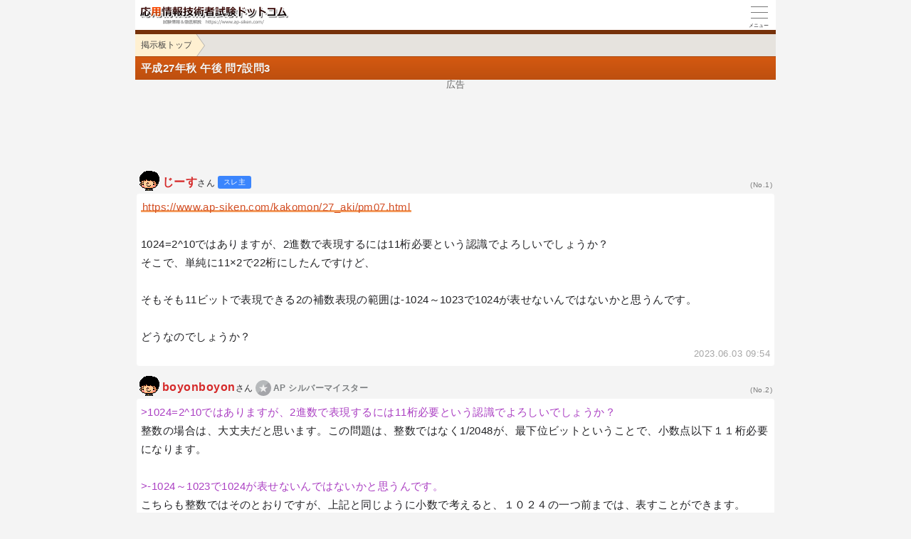

--- FILE ---
content_type: text/html; charset=utf-8
request_url: https://www.ap-siken.com/s/bbs/4254.html
body_size: 2941
content:
<!DOCTYPE html>
<html lang="ja">
<head>
<link rel="canonical" href="https://www.ap-siken.com/bbs/4254.html">
<!-- Google tag (gtag.js) -->
<script async src="https://www.googletagmanager.com/gtag/js?id=G-B9KG07BWZ5"></script>
<script>
  window.dataLayer = window.dataLayer || [];
  function gtag(){dataLayer.push(arguments);}
  gtag('js', new Date());
  gtag('config', 'G-B9KG07BWZ5');
</script>
<meta charset="UTF-8">
<meta name="viewport" content="width=device-width,user-scalable=yes,initial-scale=1">
<meta name="format-detection" content="telephone=no">
<meta property="og:site_name" content="応用情報技術者試験ドットコム">
<meta property="og:title" content="平成27年秋&nbsp;午後&nbsp;問7設問3">
<meta property="og:type" content="article">
<meta property="og:image" content="https://www.ap-siken.com/img/ogimage.png">
<meta property="og:url" content="https://www.ap-siken.com/s/bbs/4254.html">
<link rel="apple-touch-icon" href="/s/apple-touch-icon.png">
<link rel="SHORTCUT ICON" href="/s/icon.ico">
<link rel="stylesheet" href="/s/style.css">
<title>平成27年秋&nbsp;午後&nbsp;問7設問3｜応用情報技術者試験.com</title>

</head>
<body>

<script>
if (typeof localStorage !== undefined) {
const theme = localStorage.getItem('NIGHT') || 0;
if (theme == 1) document.body.className += ' night';
if (theme == 2) document.body.className += ' beige';
}
</script>

<div id="main_contents">

<!--MAINCONTENT START-->
<header id="pageTop">
<h1><a href="/s/"><img src="/s/img/titlelogo.png" width="210" height="28" alt="応用情報技術者試験ドットコム　トップページ" id="logo"></a></h1>
<div id="menuBtn"><div id="menuIcon"><span></span></div></div>
<div class="headerBottom"></div><ul class="pan"><li><a href="/apbbs.php?display=sp">掲示板トップ</a></li></ul>
</header>

<main class="content bbs">
<h2 data-create-date="1685753640">平成27年秋&nbsp;午後&nbsp;問7設問3</h2>
<div class="ad1"><div class="sponsoredLinks">広告</div>
<script async src="https://pagead2.googlesyndication.com/pagead/js/adsbygoogle.js?client=ca-pub-5061380080248584" crossorigin="anonymous"></script>
<!-- SmartPhone 320×100 AP -->
<ins class="adsbygoogle"
     style="display:block;height:50px"
     data-ad-client="ca-pub-5061380080248584"
     data-ad-slot="4033648252"
     data-ad-format="horizontal"
     data-full-width-responsive="true"></ins>
<script>
     (adsbygoogle = window.adsbygoogle || []).push({});
</script></div>
<div class="bbsUser"><i class="kao1"></i><em class="r" title="id:a45bb8d1dc">じーす</em>さん&nbsp;<i class="nusi"></i>&nbsp;<div class="no">(No.1)</div></div>
<div class="roundBox sentence"><a href="/s/kakomon/27_aki/pm07.html" target="_blank">https://www.ap-siken.com/kakomon/27_aki/pm07.html</a><br><br>1024=2^10ではありますが、2進数で表現するには11桁必要という認識でよろしいでしょうか？<br>そこで、単純に11×2で22桁にしたんですけど、<br><br>そもそも11ビットで表現できる2の補数表現の範囲は-1024～1023で1024が表せないんではないかと思うんです。<br><br>どうなのでしょうか？<div class="grayText">2023.06.03 09:54</div></div>
<div class="bbsUser"><i class="kao1"></i><em class="r" title="id:456d57b119">boyonboyon</em>さん&nbsp;<div class="starWrap"><span class="star silver">★</span><span>AP&nbsp;シルバーマイスター</span></div><div class="no">(No.2)</div></div>
<div class="roundBox sentence"><q>&gt;1024=2^10ではありますが、2進数で表現するには11桁必要という認識でよろしいでしょうか？</q><br>整数の場合は、大丈夫だと思います。この問題は、整数ではなく1/2048が、最下位ビットということで、小数点以下１１桁必要になります。<br><br><q>&gt;-1024～1023で1024が表せないんではないかと思うんです。</q><br>こちらも整数ではそのとおりですが、上記と同じように小数で考えると、１０２４の一つ前までは、表すことができます。<br>1023と2047/2048になります。<br>問題文の改行の場所が分かりにくくしていますが、範囲は<br>－1,024ボルト～1,024－(1／2,048)ボルト<br>と書いてあります。<div class="grayText">2023.06.03 12:12</div></div>
<div class="bbsUser"><i class="kao1"></i><em class="r" title="id:53e3423cd5">じーす</em>さん&nbsp;<i class="nusi"></i>&nbsp;<div class="no">(No.3)</div></div>
<div class="roundBox sentence">1,024－(1／2,048)<br>この表現は引き算をしていたんですね！<br><br>ありがとうございましたm(_&nbsp;_)m<div class="grayText">2023.06.03 15:03</div></div>

<div class="ad2"><div class="sponsoredLinks">広告</div>
<script async src="https://pagead2.googlesyndication.com/pagead/js/adsbygoogle.js?client=ca-pub-5061380080248584" crossorigin="anonymous"></script>
<!-- geniee_SmartPhone 300×250 AP -->
<ins class="adsbygoogle"
     style="display:block"
     data-ad-client="ca-pub-5061380080248584"
     data-ad-slot="1440675664"
     data-ad-format="auto"
     data-full-width-responsive="true"></ins>
<script>
     (adsbygoogle = window.adsbygoogle || []).push({});
</script></div>
<h3>返信投稿用フォーム</h3>
<div class="roundBox">スパム防止のためにスレッド作成日から40日経過したスレッドへの投稿はできません。</div>
<textarea style="display:none !important"></textarea>
<div class="ad2"><div class="sponsoredLinks">広告</div>
<script async src="https://pagead2.googlesyndication.com/pagead/js/adsbygoogle.js?client=ca-pub-5061380080248584" crossorigin="anonymous"></script>
<ins class="adsbygoogle"
     style="display:block; text-align:center;"
     data-ad-layout="in-article"
     data-ad-format="fluid"
     data-ad-client="ca-pub-5061380080248584"
     data-ad-slot="8741482309"></ins>
<script>
     (adsbygoogle = window.adsbygoogle || []).push({});
</script></div>
<h3>その他のスレッド</h3><ul class="menu bbs"><li><a rel="ugc" href="/s/bbs/4253.html">300時間とか勉強すればいいって聞くけど<p class="threadInfo"><img src="/img/bbs_update.svg" width="12" height="12"> 2023.06.08 11:08｜<img src="/img/bbs_comment.svg" width="12" height="12"> 4</p><i class="kao7"></i></a></li><li><a rel="ugc" href="/s/bbs/4252.html">令和5年春期&nbsp;午前問15<p class="threadInfo"><img src="/img/bbs_update.svg" width="12" height="12"> 2023.06.04 23:46｜<img src="/img/bbs_comment.svg" width="12" height="12"> 5</p><i class="kao11"></i></a></li><li><a rel="ugc" href="/s/bbs/4251.html">午後試験PMの勉強法について<p class="threadInfo"><img src="/img/bbs_update.svg" width="12" height="12"> 2023.06.08 13:12｜<img src="/img/bbs_comment.svg" width="12" height="12"> 2</p><i class="kao1"></i></a></li></ul>
<h2 class="qLink"><a href="/apbbs.php?mode=index&display=sp&page=63" class="arrowBtn left">一覧へ</a></h2>
</main>


<footer>
<br>表示：スマートフォン｜<a href="/bbs/4254.html"><u>PC</u></a>
<hr>
<a href="/s/thissiteis.html">利用規約</a><a href="/s/privacypolicy.html">プライバシーポリシー</a><a href="/s/tokushouhou.html">特商法に基づく表記</a><a href="/s/config.html">表示設定</a><a href="/s/contact_faq.html">よくある質問</a><a href="/s/contact.html">お問い合わせ</a>
<div class="copyright">&copy; 2010-<script>document.write(new Date().getFullYear());</script> ap-siken.com</div>
</footer>
<!--MAINCONTENT END-->
</div>

<nav id="slidemenu"><ul></ul></nav>

<a href="#logo" id="toTop">&#9650;<br>Pagetop</a>

<!--SCRIPT START-->
<script src="https://ajax.googleapis.com/ajax/libs/jquery/3.4.1/jquery.min.js"></script>
<script src="/s/js/my.js"></script>
<!--SCRIPT END-->
</body>
</html>

--- FILE ---
content_type: text/html; charset=utf-8
request_url: https://www.google.com/recaptcha/api2/aframe
body_size: 269
content:
<!DOCTYPE HTML><html><head><meta http-equiv="content-type" content="text/html; charset=UTF-8"></head><body><script nonce="YVBMfWrmd8rE1_VgfFz0BQ">/** Anti-fraud and anti-abuse applications only. See google.com/recaptcha */ try{var clients={'sodar':'https://pagead2.googlesyndication.com/pagead/sodar?'};window.addEventListener("message",function(a){try{if(a.source===window.parent){var b=JSON.parse(a.data);var c=clients[b['id']];if(c){var d=document.createElement('img');d.src=c+b['params']+'&rc='+(localStorage.getItem("rc::a")?sessionStorage.getItem("rc::b"):"");window.document.body.appendChild(d);sessionStorage.setItem("rc::e",parseInt(sessionStorage.getItem("rc::e")||0)+1);localStorage.setItem("rc::h",'1769330017813');}}}catch(b){}});window.parent.postMessage("_grecaptcha_ready", "*");}catch(b){}</script></body></html>

--- FILE ---
content_type: text/css; charset=utf-8
request_url: https://www.ap-siken.com/s/style.css
body_size: 12960
content:
@charset "utf-8";
:root{
touch-action:manipulation;
--body-color:#222225;
--body-bg:#f4f4f4;
--main-bg:#fff;
--main-bg-diff:#fcfcfd;
--main-bg-sub:#f5f5f5;
--pure-white:255 255 255;
--pure-black:0 0 0;
--pure-gray:128 128 128;
--link-color:#d34f25;
--visited-color:#725f42;
--h3-color:hsl(22deg 80% 20%);
--h3-bg:hsl(35deg 23% 92%);
--dt-color:#8b2007;
--color-eee:#eee;
--color-ddd:#ddd;
--color-ccc:#ccc;
--color-666:#666;
--color-555:#555;
--color-444:#444;
--dark-border:rgb(0 0 0 / 10%);
--input-bg:#fff;
--input-border:rgb(0 0 0 / 30%);
--sprite-doujou-url:url(img/sprite.png);
--pan-bg:hsl(40deg 40% 25% / 15%);
--footer-bg:#f2f4f4;
--checkbox-bg:#666;
--brand-bg:hsl(22deg 85% 40%);
--brand-light-bg:hsl(22deg 85% 45%);
--brand-dark-bg:hsl(22deg 85% 25%);
--brand-pale-bg:hsl(40deg 100% 91%);
--action-btn-text-color:#f9f9f9;
}
body.night{
--body-color:#e6e6e5;
--body-bg:#242424;
--main-bg:#2b2b2b;
--main-bg-diff:#2e2e2f;
--main-bg-sub:#353535;
--pure-white:0 0 0;
--pure-black:255 255 255;
--link-color:#d75b33;
--h3-color:hsl(22deg 80% 42%);
--h3-bg:hsl(35deg 15% 22%);
--dt-color:#d76b3d;
--color-eee:#393939;
--color-ddd:#414141;
--color-ccc:#555;
--color-666:#bbb;
--color-555:#ccc;
--color-444:#ddd;
--dark-border:rgb(0 0 0 / 30%);
--input-bg:#303131;
--sprite-doujou-url:url(img/sprite_night.png);
--footer-bg:#222224;
--brand-bg:hsl(22deg 80% 32%);
--brand-light-bg:hsl(22deg 80% 37%);
--brand-pale-bg:hsl(22deg 15% 18%);
--action-btn-text-color:#090909;
}
body.beige{
--body-color:#151523;
--beige:#a28b67;
--mix-ratio:50%;
--mix-ratio-brand:60%;
--body-bg:color-mix(in srgb, #f4f4f4 var(--mix-ratio), var(--beige));
--main-bg:color-mix(in srgb, #fff var(--mix-ratio), var(--beige));
--main-bg-diff:color-mix(in srgb, #fbfbfb var(--mix-ratio), var(--beige));
--main-bg-sub:color-mix(in srgb, #f5f5f5 var(--mix-ratio), var(--beige));
--h3-bg:color-mix(in srgb, hsl(35deg 35% 85%) var(--mix-ratio), var(--beige));
--color-eee:color-mix(in srgb, #eee var(--mix-ratio), var(--beige));
--color-ddd:color-mix(in srgb, #ddd var(--mix-ratio), var(--beige));
--color-ccc:color-mix(in srgb, #ccc var(--mix-ratio), var(--beige));
--input-bg:color-mix(in srgb, #fff 65%, var(--beige));
--pan-bg:color-mix(in srgb, hsl(40deg 40% 25% / 15%) 80%, var(--beige));
--footer-bg:color-mix(in srgb, #f2f4f4 var(--mix-ratio), var(--beige));
--checkbox-bg:color-mix(in srgb, #666 var(--mix-ratio-brand), var(--beige));
--brand-bg:color-mix(in srgb, hsl(22deg 85% 40%) var(--mix-ratio-brand), var(--beige));
--brand-light-bg:color-mix(in srgb, hsl(22deg 85% 45%) var(--mix-ratio-brand), var(--beige));
--brand-dark-bg:color-mix(in srgb, hsl(22deg 85% 25%) var(--mix-ratio-brand), var(--beige));
--brand-pale-bg:color-mix(in srgb, hsl(40deg 100% 91%) var(--mix-ratio-brand), var(--beige));
}

.night #logo{height:0;padding-top:28px;background:url(img/titlelogo_night.png) no-repeat;background-size:210px auto}
.night .sentence strong,.night .sentence b{color:#fff}
.night .qPage img, .night .mondai img{filter:invert(1) hue-rotate(180deg)}
.night #kaisetsu img, .night .pmkaisetsu img{background:#fff;padding:5px}
.night .kanji, .night #doujoulogo{filter:invert(1) hue-rotate(210deg)}

abbr,address,article,aside,audio,b,blockquote,body,canvas,caption,cite,code,dd,del,details,dfn,div,dl,dt,em,fieldset,figcaption,figure,footer,form,h1,h2,h3,h4,h5,h6,header,hgroup,html,i,iframe,img,ins,kbd,label,legend,li,mark,menu,nav,object,ol,p,pre,q,samp,section,small,span,strong,sub,summary,sup,table,tbody,td,tfoot,th,thead,time,tr,ul,var,video{margin:0;padding:0;border:0;outline:0;font-size:100%;font-style:normal;vertical-align:baseline;background:transparent}body{line-height:1}article,aside,details,figcaption,figure,footer,header,hgroup,menu,nav,section{display:block}nav ul{list-style:none}blockquote,q{quotes:none}blockquote:after,blockquote:before,q:after,q:before{content:'';content:none}a{margin:0;padding:0;font-size:100%;vertical-align:baseline;background:transparent}mark{background-color:#ff9;color:#000;font-style:italic;font-weight:700}del{text-decoration:line-through}abbr[title],dfn[title]{border-bottom:1px dotted;cursor:help}table{border-collapse:collapse;border-spacing:0}hr{display:block;height:1px;border:0;border-top:1px solid #ccc;margin:1em 0;padding:0}input,select{vertical-align:middle}
body{font:15px/1.75 "Helvetica Neue","Hiragino Kaku Gothic ProN","Hiragino Sans",Meiryo,sans-serif;color:var(--body-color);background:var(--body-bg);letter-spacing:0.01em;overflow-x:hidden;-webkit-text-size-adjust:100%;-webkit-touch-callout:none;overflow-wrap:break-word;word-break:break-all}
body,#overLayer,#floatBtn{max-width:900px;margin:0 auto}
*{-webkit-tap-highlight-color:rgb(0 0 0 / 0%)}
a{text-decoration:none;color:inherit}
dt{font-weight:bold;color:var(--dt-color)}
#mondai dt{font-weight:normal;color:inherit}
dd{margin-left:1em}
sup,sub{height:0;line-height:1;vertical-align:baseline;position:relative;font-size:9px}
sup{bottom:1.2ex}
sub{top:.5ex}
[type="text"],[type="password"],[type="email"],[type="date"],textarea{color:inherit;background:var(--input-bg);width:100%;box-sizing:border-box;letter-spacing:0.4pt;padding:10px 5px;font-size:15px;font-family:inherit;border:0;border-bottom:1px solid var(--input-border);border-radius:2px;appearance:none}
textarea{border:1px solid var(--input-border);font-family:inherit;line-height:1.5;letter-spacing:1px;padding:6px;font-size:14px}
select{-webkit-appearance:none;appearance:none;border-radius:2px;padding:4px 20px 4px 4px;border:1px solid var(--input-border);color:inherit;background:var(--input-bg) url('data:image/svg+xml;utf8,<svg xmlns="http://www.w3.org/2000/svg" width="24" height="24" viewBox="0 0 24 24"><path d="M0 7.33l2.829-2.83 9.175 9.339 9.167-9.339 2.829 2.83-11.996 12.17z" style="fill:%23555"/></svg>') no-repeat right 5px center / 10px auto}
[type="checkbox"]{color:var(--checkbox-bg);appearance:none;width:1.25em;height:1.25em;border:1px solid #555;border-radius:0;background:var(--input-bg) no-repeat center center / 130% auto}
[type="checkbox"]:checked{border-color:currentColor;background-color:currentColor;background-image:url('data:image/svg+xml;utf-8,<svg xmlns="http://www.w3.org/2000/svg" width="24" height="24" viewBox="0 0 24 24"><path d="m9.5 14.586-3.293-3.293-1.414 1.414 4.707 4.707 9.707-9.707-1.414-1.414z" style="fill:%23fff"/></svg>')}
button{appearance:none;cursor:pointer;font-size:0.8rem;border-radius:999px;color:var(--body-color);background:var(--color-eee);border:1px solid transparent;outline:none;user-select:none;padding:0.4em 0.9rem;transition:border-color 0.6s ease-out}
button:active{border-color:var(--color-666);transition-duration:0s}
button:disabled{opacity:0.4}
img{max-width:100%;height:auto;vertical-align:middle}
.img_margin{margin:1em auto !important;text-align:center}
.img_margin.left{text-align:left;padding-left:1em}
input::-ms-clear,input::-ms-reveal,::-ms-expand{display:none}
input:-webkit-autofill{transition:background-color 9999s 9999s;box-shadow: 0 0 0 1000px var(--input-bg) inset !important;-webkit-text-fill-color:var(--body-color) !important;background-clip:padding-box}

header{position:relative;background:var(--main-bg)}
header h1{height:28px;padding:7px 5px;border-bottom:6px solid var(--brand-dark-bg)}
#logo{transition:opacity .2s ease-out,top .2s ease-out}
#logo:active{opacity:.8;position:relative;top:1px}
main{background:var(--body-bg);min-height:calc(100vh - 233px);letter-spacing:0.03em;text-autospace:normal}
.roundBox ul,.roundBox ol,.keywordBox ul,.keywordBox ol{margin:.5em 0 .5em 24px}
.roundBox dl{margin:.5em 0}
.roundBox.sentence p:not([class="big"]){margin-bottom:1em}
main h2{line-height:26px;padding:3px 8px;overflow:hidden;color:#f3f3f3;text-shadow:1px 1px var(--dark-border);background:linear-gradient(var(--brand-light-bg),var(--brand-bg));border-top:1px solid rgb(16 16 16 / 10%)}
main h3{line-height:26px;padding:3px 8px;overflow:hidden;background:var(--h3-bg);border-top:1px solid rgb(var(--pure-gray) / 10%);position:relative}
.h3Link{display:block;position:absolute;right:5px;top:50%;margin-top:-1em;font-weight:normal;background:var(--main-bg-sub);border:1px solid var(--input-border);border-radius:4px;padding:1px 5px}
.menu>li{list-style:none;border-bottom:1px solid var(--dark-border);padding-left:10px;background:var(--main-bg)}
.menu>li>a,.menu>li>label{display:block;color:inherit;padding:13px 15px 13px 10px;margin-left:-12px;position:relative;overflow:hidden;white-space:nowrap;text-overflow:ellipsis;background-image:linear-gradient(to right,transparent,transparent 50%,rgb(var(--pure-gray) / 10%) 0,rgb(var(--pure-gray) / 10%) 95%,rgb(var(--pure-gray) / 0%));background-position:0 0;background-size:200% auto;transition:background-position .1s linear}
.menu>li>a:active,.menu>li>label:active{background-position:-100% 0}
.menu>li>a::after{content:"";display:block;position:absolute;top:50%;right:15px;left:auto;width:7px;height:7px;margin-top:-6px;border:2px solid #9c8984;border-width:2px 2px 0 0;transform:rotate(45deg)}
.col1,.col2,.col3{display:table;width:100%}
.col1>li,.col2>li,.col3>li{float:left;box-sizing:border-box}
.col2>li:nth-child(2n+3){clear:both}
.col1>li{width:100%}
.col2>li{width:50%}
.col3>li{width:33.3%}
.menu.col2>:nth-child(2n+1){border-right:1px solid var(--dark-border)}
p.cate{position:absolute;right:30px;font-size:10px;color:rgb(var(--pure-gray) / 80%);bottom:-1px}
p.count{position:absolute;top:calc(50% - 12px);width:24px;line-height:24px;text-align:center;overflow:hidden;right:40px;font-size:11px;font-weight:normal;box-shadow:0 0 2px rgb(0 0 0 / 50%);border-radius:12px;color:rgb(var(--pure-black) / 70%);background:var(--main-bg-sub)}
.collapsible dt{position:relative;padding:12px 10px;background:linear-gradient(var(--main-bg),var(--main-bg-diff));border-bottom:1px solid var(--dark-border);font-weight:inherit;color:inherit}
.collapsible dt:not(.null)::before,.collapsible dt:not(.null)::after{content:"";display:block;position:absolute;right:12px;top:50%;margin-top:-1px;width:12px;height:2px;background:#5eab4f;transition:.3s}
.collapsible dt:not(.null)::after{transform:rotate(90deg)}
.collapsible dt.selected{background:#555;color:#eee;box-shadow:0 3px 5px rgb(0 0 0 / 20%)}
.collapsible dt.selected + dd .menu>li{background:#505050;color:#eee}
.collapsible dt.selected::before{background:#cf5353}
.collapsible dt.selected::after{opacity:0;transform:rotate(360deg)}
.collapsible dd{margin:0;display:none}
.datatbl th,.datatbl td{text-align:left;font-size:14px;padding:3px 5px}
.datatbl td::before{content:"："}
footer{background:var(--footer-bg);text-align:center;padding-top:40px;border-top:1px solid var(--dark-border);font-size:.8em;color:#777;line-height:30px}
footer a{display:inline-block;margin:0 0.5em}
#toTop{display:none}
/*#toTop{display:none;position:fixed;font-size:11px;background:#6b3823;color:#FFF;bottom:30px;right:-50px;opacity:0;text-align:center;border-radius:4px 0 0 4px;padding:5px;z-index:10;transform:translateX(0);transition:.5s}
#toTop.show{opacity:.7;transform:translateX(-50px)}*/
hr{height:1px;margin:.5em 0;border-top:1px solid var(--dark-border)}
.copyright{background:var(--brand-dark-bg);color:#e6e6e6;font-size:90%;margin-top:1em}
.pan{list-style:none;overflow:auto hidden;background:var(--pan-bg);font-size:0.8em;white-space:nowrap;letter-spacing:0}
.pan>li{display:inline-block}
.pan>li>a{color:var(--color-444);display:block;padding:5px 0 5px 28px;background:var(--brand-pale-bg);position:relative}
.pan>li>a::after,.pan>li>a::before{content:"";display:block;width:0;height:0;border:25px solid transparent;position:absolute;left:99%;top:50%;margin-top:-25px}
.pan>li>a::after{border-left:18px solid var(--brand-pale-bg);z-index:2}
.pan>li>a::before{border-left:18px solid rgb(var(--pure-gray) / 50%);margin-left:1px;z-index:1}
.pan>li:first-child a{padding-left:8px}
.pan a:active{background:#de9f5d;color:#FFF;text-shadow:-1px -1px rgb(0 0 0 / 40%)}
.pan a:active::after{border-left-color:#de9f5d}
.adslot_1{width:100%;height:100px}
.adslot_2{width:100%;height:50px}
.adslot_3{width:300px;height:250px}
@media(min-width:340px){.adslot_3{width:100%;height:280px}}
@media(min-width:768px){.adslot_1,.adslot_2{width:728px;height:90px}}
.ad1,.ad2{text-align:center;line-height:1}
.ad1{margin-bottom:20px}
.ad2{margin:80px 0;min-height:280px !important}
.ad2 + .submit{margin-top:100px}
.sponsoredLinks{color:var(--color-666);font-size:13px}
#aPage,.aPage{display:none}
.roundBox,.selectBtn{background:var(--main-bg);margin:9px 2px;border-radius:4px;padding:6px}
.roundBox:not(.main){overflow-x:hidden}
#main_contents .roundBox{font-family:Helvetica,Arial,'Hiragino Kaku Gothic ProN','ヒラギノ角ゴ ProN W3',Meiryo,'メイリオ',Roboto,sans-serif}/* overline対策 */
.big{font-size:18px;padding:3px 0 7px 0;font-weight:bold;color:var(--h3-color);position:relative}
.big .arrowBtn{right:0;top:0;background:var(--color-eee)}
#calcBtn{position:absolute;right:80px;top:2px}
.keywordBox{padding:5px 8px 5px 3px}
.grayText{color:rgb(var(--pure-gray) / 70%);font-size:0.85em;text-align:right}
.answer{color:#e11c1c;font-size:110%}
.selectBtn{display:flex;flex-wrap:wrap;max-width:600px;margin:0 auto 50px;list-style:none;padding:0}
.selectBtn>li{flex-basis:25%;box-sizing:border-box;text-align:center;border-left:1px solid var(--dark-border)}
.selectBtn>li:nth-child(4n+1){border-left:0}
.selectBtn>li:nth-child(n+5){border-top:1px solid var(--dark-border)}
.selectBtn>li>a{display:block;font-size:16px;padding:15px 0;color:inherit}
.qLink{height:50px;position:relative;margin-top:50px;line-height:1.8}
.qLink~h3{margin-top:10px}
#popup{position:fixed;top:64px;background:#060606;border:1px solid #060606;box-shadow:4px 4px 8px #333,0 0 50px #333 inset;border-radius:4px;z-index:-1;
transition:transform 0s 1s ease-out,opacity 1s ease-out,z-index 0s 1s;
transform:translateY(0);opacity:0}
#popup.show{opacity:.85;transform:translateY(10px);z-index:5;
transition:transform .5s ease-out,opacity .5s ease-out,z-index 0s}
.sentence strong,.sentence b{color:#071531}
.sentence a:not([href$="gif"]):not([href$="jpg"]):not([href$="png"]){padding:0 2px;color:var(--link-color);background:linear-gradient(transparent 85%,rgb(241 131 53 / 80%) 85%);background-position-y:-1px}
.sentence a:not([href$="gif"]):not([href$="jpg"]):not([href$="png"]):active{color:#c73310;background-image:linear-gradient(transparent 85%,rgb(255 162 124 / 80%) 85%)}
#showReport{display:inline-block;padding:0 4px;border-radius:6px;border:1px solid currentColor;color:#57a711}
#showReport:active{color:#FFF;background:#7ac33a}
.selectList{padding-left:4px}
.selectList>li{list-style:none;margin-bottom:7px;position:relative}
.selectList>li::before{position:absolute;left:-28px;top:4px;background:#535353;color:#fff;line-height:1;border-radius:3px;font-size:80%;padding:3px 4px}
.selectList>li:first-child::before{content:"ア"}
.selectList>li:nth-child(2)::before{content:"イ"}
.selectList>li:nth-child(3)::before{content:"ウ"}
.selectList>li:nth-child(4)::before{content:"エ"}
.selectList>li:nth-child(5)::before{content:"オ"}
.selectList>li:nth-child(6)::before{content:"カ"}
.selectList>li:nth-child(7)::before{content:"キ"}
.selectList>li:nth-child(8)::before{content:"ク"}
.selectList>li:nth-child(9)::before{content:"ケ"}
.selectList>li:nth-child(10)::before{content:"コ"}
.aPage .selectList>li{padding-bottom:10px;margin-bottom:1em;border-bottom:1px dashed rgb(var(--pure-gray) / 20%)}
.selectList img{vertical-align:top;margin-bottom:1em}
.parenthesesList,.maruList{counter-reset:licount}
.parenthesesList>li,.maruList>li{counter-increment:licount;list-style:none;position:relative}
.parenthesesList>li::before{content:"("counter(licount)")";display:block;position:absolute;left:-24px}
.maruList>li::before{content:counter(licount);display:block;position:absolute;left:-23px;top:6px;border:1px solid var(--color-444);border-radius:50%;text-align:center;font-size:11.5px;width:12px;height:12px;line-height:12px;letter-spacing:0}
ul.none{list-style:none;margin-left:.5em}
.bb{display:inline-block;border:2px solid currentColor;min-width:3ex;padding:0 12px;margin:1px 2px;text-align:center;line-height:1.1}
.bb.min{padding:0;border-width:1px}
.bbdash{border-bottom:1px dashed currentColor}
.ol{text-decoration:overline}
.dol{border-top:1px solid currentColor;padding-top:2px}
.bsol{font-family:Helvetica,Arial,Verdana,Consolas,Courier}
.code, .pre{font-family:Monaco,Consolas,"Courier New",Courier,monospace;letter-spacing:0}
.pre{background:rgb(148 150 150 / 10%);border-radius:5px;border-left:4px solid var(--color-ccc);padding:3px 7px;margin:0.5em 0;overflow-x:auto}
span.code:not(.qPage .code):not(.cite .code){background:rgb(148 150 150 / 10%);border-radius:5px;padding:2px 5px;margin:0 4px;border:1px solid var(--color-ccc)}
div.code{margin-left:0.5em;white-space:pre;overflow-x:auto}
.frac{display:inline-block;text-align:center;vertical-align:middle;line-height:1.45;min-width:1.5em}
.frac>span:not([class]){display:block;border-bottom:1px solid currentColor}
.root{display:inline-block;position:relative;background:linear-gradient(currentColor 1px, transparent 1px) no-repeat;background-position-y:1px;margin:2px 0 0 7px;line-height:1.5;padding:0 1px}
.root::before{content:"";position:absolute;right:calc(100% + 2px);width:3px;height:1.1em;border:1px solid;border-color:transparent currentColor currentColor transparent;transform:rotate(20deg) skewY(50deg) translateY(-3px)}
em.r{color:#d52a2a;font-weight:bold;font-size:105%}
em.g{color:green}
em.b{color:blue}
em.m{font-weight:bold;text-decoration:underline;text-decoration-color:#ffdb73;text-decoration-thickness:4px}
div.cite{font-size:.9em;display:inline-block;vertical-align:top;opacity:.5;margin-bottom:5px}
div.cite::before{content:"\0201C"}
div.cite::after{content:"\0201D"}
div.cite > img{max-width:calc(100% - 1em)}
span.cite{color:rgb(var(--pure-gray) / 70%)}
#kaisetsu dt, .pmkaisetsu dt{text-decoration:1px dotted underline}
.arrowBtn{color:var(--body-color);background:var(--brand-pale-bg);position:absolute;display:block;font-size:12px;border-radius:2px;padding:7px 13px;font-weight:normal;user-select:none}
.arrowBtn.left,.arrowBtn.right{top:8px;text-shadow:none;padding:9px 13px}
.arrowBtn.left{padding-left:24px;left:8px}
.arrowBtn.right{padding-right:24px;right:8px}
.arrowBtn.left::before,.arrowBtn.right::before{position:absolute;display:block;font-size:20px;top:calc(50% - 0.5em);line-height:1}
.arrowBtn.left::before{content:"«";left:7px}
.arrowBtn.right::before{content:"»";right:7px}
.arrowBtn:active{outline:2px solid #999}
.selectBtn>li>a:active{color:#FFF;background:var(--brand-light-bg)}
#tabs>ul{display:flex;border-bottom:1px solid var(--color-ddd);background:var(--main-bg)}
#tabs>ul>li{flex:1}
#tabs>ul>li>a{position:relative;display:block;text-align:center;padding:8px 0;color:#999;font-size:14px;user-select:none}
#tabs>ul>li>a::after{content:"";position:absolute;width:100%;height:4px;left:0;bottom:0;background:transparent}
#tabs>ul>li.active>a{color:#e5561d;font-weight:bold}
#tabs>ul>li.active>a::after{background:currentColor;transition:background 0.3s}
#tabs>div:not(#tab1){display:none}
#tab4>span{display:inline-block;color:#777;font-size:11px;padding-left:1em}
#selectMoshi{border-bottom:1px solid var(--dark-border);background-position:right 10px center;background-size:12px auto}
.submit{appearance:none;display:block;width:90%;max-width:400px;margin:30px auto 20px;text-align:center;font-size:20px;color:var(--action-btn-text-color);padding:10px 0;border-radius:3px;background:linear-gradient(#f1b344,#e88a16);border:0;transition:border-color 0.6s ease-out,box-shadow 0.6s ease-out}
.submit.continue{background:linear-gradient(#ff8573,#ec5d5a)}
.submit:active{box-shadow:0 0 8px 1px rgb(0 0 0 / 30%),0 0 10px 5px rgb(255 255 255 / 20%) inset}
/* 過去問道場 */
#configform .error,.refine .error{height:0;color:#e6e6e6;font-size:13px;text-align:center;background:#da5858;position:relative;transform:scale(0,1);transition:transform .3s;z-index:1}
#configform .error.show,.refine .error.show{height:auto;padding:4px 0;margin:5px;transform:scale(1)}
#configform .error::after,.refine .error::after{content:"";position:absolute;display:block;width:0;height:0;border:solid transparent;border-width:12px 8px;border-top-color:#da5858;top:95%;left:50%;margin-left:-8px}
#configform .error.pos1::after{left:16%}
#configform .error.pos3::after{left:84%}
#configform label{display:block}
#configform label [type="checkbox"]{position:absolute;top:50%;margin-top:-8px;right:8px}
#configform p.big{padding-left:5px;border-bottom:1px solid rgb(0 0 0 / 10%)}
#configform label.disabled{color:rgb(var(--pure-gray) / 70%);text-decoration:line-through}
#reviewWrap{display:none;font-weight:bold}
.configBtnWrap{display:flex;justify-content:space-between;margin-top:50px;padding:0 2% 60px}
#config{font-size:100%}
span[class^="check"]{display:inline-block;position:relative;top:-15px;width:24px;height:24px;background:var(--main-bg-sub);border-radius:3px;font-size:0}
#checkGroup span[class^="check"]{margin-right:20px}
span[class^="check"]::before{content:"";position:absolute;top:7px;left:5px;width:12px;height:5px;border:solid var(--dark-border);border-width:0 0 2px 2px;transform:rotate(-45deg)}
span[class^="check"].checked::before{border-color:#fff}
span.check1{border:2px solid #8CBC08}
span.check1.checked{background:#8CBC08}
span.check2{border:2px solid #DC9A1B}
span.check2.checked{background:#DC9A1B}
span.check3{border:2px solid #DA4F66}
span.check3.checked{background:#DA4F66}
/* 履歴管理 フォーム共通*/
.inputWrap{position:relative}
.inputWrap i{position:absolute !important;top:50%;margin-top:-8px;left:4px}
.inputWrap [type="text"],.inputWrap [type="password"],.inputWrap [name^="email"]{font-size:16px;padding:13px 0 11px 24px}
.inputWrap [name="email_now"]{background:transparent;border:0}
.inputWrap i.eye{left:auto;right:2px;margin-top:-16px;border:4px solid transparent;background-clip:padding-box}
.inputWrap ::placeholder{font-size:90%}
.inputWrap label{position:absolute;left:22px;top:calc(50% - 12px);font-size:15px;color:#888;padding:0 2px;border-radius:4px;pointer-events:none;transition:transform .1s;transform-origin:left top;pointer-events:none;white-space:nowrap}
.inputWrap input:focus + label,.inputWrap input:not(:placeholder-shown) + label,.inputWrap input:-webkit-autofill + label{background:var(--input-bg);color:inherit;transform:scale(0.8) translate(-17px, -28px)}
.inputWrap input:-webkit-autofill + label{transition:none}
.modalForm>div,#loginForm>div{margin-bottom:20px}
.modalForm [type="submit"],#loginForm [type="submit"]{margin-top:20px;width:100%;font-weight:bold;text-align:center;color:var(--action-btn-text-color);font-size:16px;padding:10px 0;border-radius:3px;border:1px solid #f39a66;background:linear-gradient(#fba746,#e68f30)}
.modalForm [type="submit"]:disabled,#loginForm [type="submit"]:disabled,#overLayer button[id$="ok"]:disabled{color:#e6e6e6;border:1px solid #9c9c9c;background:linear-gradient(#aaa,#999)}
.modalForm .message{min-height:60px}
.modalForm .message.center{margin-top:50px;text-align:center}
.validationForm .error{position:absolute;top:36px;left:14px;padding:3px 5px;background:#ef6a6a;font-size:11px;color:#fff;opacity:0;transition:opacity .3s}
.validationForm .error.show{opacity:1}
.validationForm .error::after{content:"";position:absolute;left:10px;top:-12px;width:0;height:0;border:5px solid transparent;border-bottom:7px solid #ef6a6a}
/* 登録フォーム */
.modalForm,#accountForm{padding:15px;font-size:13px;color:var(--color-444)}
/* ログインフォーム */
#loginForm{position:relative;margin-top:15px}
#resetPassword,#logout,.reportTable a,#overLayer select{color:var(--dt-color)}
#register{position:absolute;bottom:0;right:0;display:inline-block;font-size:14px;color:#57a711;border:1px solid currentColor;border-radius:3px;padding:2px 3px}
#register:active{color:#FFF;background:#7ac33a}
/* 管理パネル */
#adminForm{color:var(--color-444);margin-top:-5px}
#adminForm>ul>li{display:inline-block;width:90px;text-align:center;margin:5px 0}
#adminForm>ul>li>a{display:block;text-align:center;margin:0 4px;padding-top:5px;line-height:2.5;border:1px solid transparent;border-radius:1px;letter-spacing:0}
#adminForm>ul>li>a:active{border-color:rgb(var(--pure-gray) / 50%)}
/* パネル全体 */
#userPanel{position:absolute;top:40px;right:0;width:280px;padding:15px;z-index:-1;font-size:12px;border:1px solid var(--dark-border);box-shadow:-4px 4px 8px -3px rgb(80 80 80 / 30%);background:var(--main-bg);transform:scale(0);transform-origin:calc(100% - 52px) top}
#userPanel::before,#userPanel::after{content:"";position:absolute;right:54px;width:0;height:0;border:solid transparent;border-width:0 8px 10px 8px}
#userPanel::before{top:-10px;border-bottom-color:var(--dark-border)}
#userPanel::after{top:-9px;border-bottom-color:var(--main-bg)}
#main_contents.panel-show #userPanel{display:block;z-index:10;transform:scale(1);transition:transform .2s}
#adminForm,#userPanel.login #loginForm{display:none}
#userPanel.login #adminForm{display:block}
#formTitle{margin-bottom:5px}
/* モーダルウィンドウ */
html.showModal,body.showModal{height:100%;overflow-y:hidden}
.hide{display:none}
.closeBtn{position:fixed;top:0;right:0;z-index:55;opacity:0.85;width:30px;height:30px;background:#F3F3F3 padding-box;border-radius:50%;box-shadow:0 0 0 2px #535d67 inset;color:#535D67;border:5px solid transparent;text-align:center;transition:.2s linear}
.closeBtn::after{font-family:Arial,"Helvetica CY","Nimbus Sans L",sans-serif !important;content:"×";display:block;font-size:30px;line-height:30px;transition:.2s linear}
.closeBtn:hover,.closeBtn:active{background-color:#535D67;box-shadow:0 0 0 2px #DDD inset}
.closeBtn:hover.closeBtn:after,.closeBtn:active.closeBtn:after{color:#DDD}
#overLayer{position:absolute;inset:0;min-height:100%;max-height:100%;padding-bottom:70px;box-sizing:border-box;
transition:transform .3s ease-out,opacity .3s ease-out;transform:scale(.9);
opacity:0;background:var(--body-bg);z-index:50;overflow-x:hidden}
#overLayer.show{transform:scale(1);opacity:1}
#overLayer h2{font-size:16px;padding:7px;color:#F3F3F3;text-shadow:1px 1px rgb(0 0 0 / 30%);box-shadow:0 0 2px 2px rgb(0 0 0 / 30%);background:linear-gradient(var(--brand-light-bg),var(--brand-bg))}
#overLayer h2 .userid{margin-left:10px;font-size:12px;font-weight:normal;vertical-align:2px}
#stateMessage{position:fixed;top:0;left:0;width:100%;padding:4px 0;background:rgb(0 0 0 / 70%);color:rgb(255 255 255 / 80%);text-align:center;z-index:60;transform:translateY(-100%);transition:transform .2s}
#stateMessage.show{transform:translateY(0)}
#floatBtn{position:fixed;width:100%;bottom:-65px;padding:10px 0;text-align:center;z-index:60;transition:transform .3s}
#floatBtn.show{transform:translateY(-80px)}
#floatBtn button{appearance:none;width:46%;height:44px;font-size:14px;padding:10px 0;margin:0 2%;box-shadow:3px 3px 10px rgb(0 0 0 / 20%);max-width:300px}
#floatBtn [id$="ok"],#editbox .done{font-weight:bold;color:var(--action-btn-text-color);background:#f5ae42}
#floatBtn [id$="ok"]:active,#editbox .done:active{border-color:var(--input-border)}
#editbox .start{width:20%}
select[id^="select"]{width:100%;padding:14px 10px;font-size:inherit;border:0;outline:none;border-radius:0}
.selectWrap{position:relative}
#overLayer .selectWrap{margin-bottom:9px}
.selectWrap.col2::after{content:"»";position:absolute;top:50%;right:55%;margin-top:-12px}
.selectWrap.col2 select{width:50%;box-sizing:border-box;background-image:none}

.over{color:#33b73b}
.under{color:#B63A3A}
#overLayer h3{color:#7d654f;background:var(--main-bg);font-size:12px;padding:1px;text-align:center;border-bottom:1px solid #7d654f80}
.reportTable{font-size:12px;width:100%;border-bottom:1px solid var(--dark-border);letter-spacing:0;background:var(--main-bg)}
.reportTable tr{border-bottom:1px solid rgb(0 0 0 / 8%)}
.reportTable tr.h td{font-weight:bold;padding:2px 5px;font-size:11px;background:var(--main-bg-diff)}
.reportTable td{white-space:nowrap;padding:8px 4px}
.reportTable .switch>td:first-child::before{border:1px solid currentColor;color:#0081bb;content:"+";font-family:Arial,"Helvetica CY","Nimbus Sans L",sans-serif !important;display:inline-block;width:14px;height:14px;font-size:14px;text-align:center;border-radius:50%;line-height:1;margin-right:5px;transition:.3s}
.reportTable .switch.show>td:first-child::before{color:#bd2c2c;transform:rotate(135deg)}
.reportTable .switch>td{padding:12px 4px}
.reportTable .switch+tr{display:none}
.reportTable .switch+tr.show{display:table-row}
.reportTable .switch+tr>td:first-child{padding:0}
.reportTable .tableWrap{overflow-x:scroll;overflow-y:hidden}
.reportTable .tableWrap table{box-shadow:0 1px 3px rgb(0 0 0 / 10%) inset;width:auto;font-size:12px;border:0;table-layout:fixed;text-align:center}
#overLayer .submenu>div>button{transition:.3s}
#overLayer .submenu>div>button.action{background:#bd2c2c;color:#EEE;border-color:#b97777}
#overLayer .graphBox{--graph-padding:16px;background:var(--main-bg);margin-bottom:10px;padding:10px min(var(--graph-padding), 4%)}

#canvas_coverage{width:140px;height:170px;margin:auto;position:relative}
#canvas_coverage .fore,#canvas_coverage .back{position:absolute;top:0;left:0;width:140px;height:170px}
#canvas_coverage .fore{z-index:1}
.flexBox{display:flex;max-width:600px;margin:0 auto}
.flexBox>*{flex:1;text-align:center}
.flexBox .left{margin:auto;padding-right:10px}
.flexBox .right{text-align:left}
.flexBox .right>div{position:relative;font-size:10px;margin-bottom:10px;max-width:200px}
.flexBox .right span{font-size:16px;font-weight:bold}
.flexBox .right>div>p{color:rgb(var(--pure-gray) / 70%)}
.flexBox .right button{position:absolute;right:0;top:0;font-size:12px}
.flexBox .right>div:nth-of-type(1)>span,#coverageTable .switch>:nth-child(3){color:#e3a912}
.flexBox .right>div:nth-of-type(2)>span,#coverageTable .switch>:nth-child(4){color:#979C9A}
.flexBox .right>div:nth-of-type(3)>span,#coverageTable .switch>:nth-child(5){color:#ac724e}
#coverageTable tr[class]>:nth-child(n+2){text-align:right}
#coverageTable .complete{font-size:10px;border-radius:2px;padding:2px 3px;color:#4b2910;background:linear-gradient(45deg, hsl(46 84% 49%), hsl(47 100% 90%) 70%, hsl(46 84% 49%))}

#canvas_total{height:90px}
.flexBox.history [id^="canvas"]{width:90px;height:110px}
[id^="submenu"]{position:relative;border:2px solid;text-align:right;border-collapse:separate;color:#333;max-width:600px;margin:5px auto 0}
[id^="submenu"] tr td:first-child{text-align:left;min-width:120px;font-weight:bold}
[id^="submenu"]::before,[id^="submenu"]::after{content:"";display:block;width:0;height:0;position:absolute;border:10px solid transparent;transform:translateX(-10px)}
[id^="submenu"]::before{top:-20px}
[id^="submenu"]::after{top:-17px}
#submenu_1{border-color:#EF8843;background:#ffeed4}
#submenu_1::before{border-bottom-color:#EF8843}
#submenu_1::after{border-bottom-color:#ffeed4}
#submenu_2{border-color:#FFE450;background:#ffffd0}
#submenu_2::before{border-bottom-color:#FFE450}
#submenu_2::after{border-bottom-color:#ffffd0}
#submenu_3{border-color:#A9E822;background:#efffd0}
#submenu_3::before{border-bottom-color:#A9E822}
#submenu_3::after{border-bottom-color:#efffd0}
.pos1::before,.pos1::after{left:max(calc(50% - 200px), calc(50% - (100vw - var(--graph-padding) * 2) / 3))}
.pos2::before,.pos2::after{left:50%}
.pos3::before,.pos3::after{left:min(calc(50% + 200px), calc(50% + (100vw - var(--graph-padding) * 2) / 3))}
.pos4::before,.pos4::after{left:25%}
.pos5::before,.pos5::after{left:75%}
#historyTable tr:not([class]) td:first-child{font-size:10px;color:#888}
#historyTable tr.h:first-child>.asc::after{content:"▲";font-size:9px}
#historyTable tr.h:first-child>.desc::after{content:"▼";font-size:9px}
#historyTable tr:nth-child(n+103){display:none}

#everytestTable tr td:nth-child(2),#everytestTable tr td:nth-child(5){font-size:11px}
#everytestTable tr td:nth-child(3){text-align:center}
#everytestTable tr:not([class]) td:nth-child(4){text-align:right}
#everytestTable td[class]{font-weight:bold}
#everytestTable .ok{color:#66a822}
#everytestTable .caution{color:#e59d15}
#everytestTable .ng{color:#df472b}

#checkTable{table-layout:fixed;text-align:center}
#checkTable .title{width:60%;text-align:left}
#checkTable tr[class]:not([class^="check"])>:nth-child(2),#checkTable .check1 .checked{color:#8CBC08}
#checkTable table .check1{border-left:10px solid #8CBC08}
#checkTable tr[class]:not([class^="check"])>:nth-child(3),#checkTable .check2 .checked{color:#DC9A1B}
#checkTable table .check2{border-left:10px solid #DC9A1B}
#checkTable tr[class]:not([class^="check"])>:nth-child(4),#checkTable .check3 .checked{color:#DA4F66}
#checkTable table .check3{border-left:10px solid #DA4F66}
#checkTable.edit tr.switch>:nth-child(n+2){opacity:.5;animation:shake .5s linear infinite}
#checkTable table td{min-width:30px;color:rgb(var(--pure-gray) / 20%);transition:transform .2s ease-out}
#checkTable.edit table td{color:rgb(var(--pure-gray) / 40%)}
#checkTable table td.checked{transform:scale(1.5) rotate(360deg) translateZ(0)}

.confirmTable{margin:10px 4px;border-radius:4px;background:var(--main-bg)}
.confirmTable dt{padding:5px 0 0 5px;font-size:11px;color:var(--dt-color);font-weight:normal}
.confirmTable dd{font-size:16px;margin:0;padding:5px 10px;border-bottom:1px solid rgb(0 0 0 / 20%);position:relative}
.confirmTable dd:last-child{border-bottom:none}
.confirmTable dd button{position:absolute;top:-5px;right:5px}
.confirmTable dd i:not(.loading){vertical-align:-1px;margin:0 5px 0 -5px}
.confirmTable dd label{display:block}
.confirmTable .currentEmail{font-size:15px;word-break:break-all;letter-spacing:0}
.confirmTable dd.checked{background:rgb(239 188 6 / 15%)}
#overLayer [name="recommend"]{display:none}

#changeMembership.register{background:linear-gradient(#ffe092,#f1ad32);font-weight:bold;color:#533131}
#sliderWrap{overflow-x:hidden;position:relative}
#slider{display:table}
#slider:not(.init){transition:transform .2s}
#slider>div{box-sizing:border-box;display:table-cell;vertical-align:top}
.kanji{display:inline-block;width:35px;height:35px;background:url(../img/kanjifont.png) no-repeat;background-size:420px 70px}

i{background:var(--sprite-doujou-url) no-repeat;background-size:192px auto;display:inline-block;vertical-align:middle;overflow:hidden;font-style:normal}
i.ok, i.ng, i.caution, i.maru, i.un{position:relative;background:none !important;letter-spacing:0;width:14px;height:14px;margin-right:2px}
i.ok::before{content:"";position:absolute;display:block;width:8px;height:3px;border:solid #51b90f;border-width:0 0 2px 2px;left:1px;top:50%;margin-top:-4px;transform:rotate(-45deg)}
i.caution::before{content:"!";position:absolute;display:block;width:12px;height:12px;line-height:14px;border:1px solid #eccd5f;border-radius:50%;color:#544e41;font-size:11px;text-align:center;background:#fdd249;background:linear-gradient(to right bottom,#ffe458,#ffc31a)}
i.ng::before,i.ng::after{content:"";position:absolute;display:block;width:12px;height:2px;background:#ef4c4c;left:1px;top:50%;margin-top:-1px}
i.ng::before{transform:rotate(-45deg)}
i.ng::after{transform:rotate(45deg)}
i.loading{background:transparent;width:10px;height:10px;border:2px solid #3FBDFF;border-radius:50%;border-right-color:rgb(255 255 255 / 20%);margin-right:5px;animation:spin 1.5s linear;animation-iteration-count:infinite}
i.loading.large{width:30px;height:30px;border-width:4px;display:block;margin:auto}
i.ok.large{width:26px;height:26px}
i.ok.large::before{width:20px;height:7px;border-width:0 0 4px 4px;margin-top:-8px}
i.ok.exlarge{width:150px;height:150px}
i.ok.exlarge::before{width:120px;height:40px;border-width:0 0 20px 20px;margin-top:-36px;left:5px}
i.ok.exlarge::after{content:"";position:absolute;right:0;top:0;width:100%;height:100%;background:var(--body-bg);z-index:1;transition:width .5s}
i.ok.exlarge.show::after{width:0}
i.caution.large{width:130px;height:130px}
i.caution.large::before{width:120px;height:120px;line-height:130px;border-width:5px;font-size:120px}
i.maru{border:3px solid #54BB5A;border-radius:50%;box-sizing:border-box}
i.un::before{content:"";position:absolute;display:block;width:12px;height:3px;background:rgb(var(--pure-gray) / 50%);top:50%;margin-top:-1px;left:1px}
i.ng.batu::before,i.ng.batu::after{height:3px}
i.maru,i.un,i.ng.batu{margin:0}
i.user, i[class^="menu_"]{width:24px;height:24px}
i.user{background-position:0 0;transition:transform .3s}
#main_contents.panel-show i.user{transform:rotateY(360deg)}
.login i.user{background-position:-24px 0}
.login.member i.user{background-position:-48px 0}
i[class^="menu_"]{margin-right:5px}
i.menu_kakomon{background-position:-72px 0}
i.menu_bunya{background-position:-96px 0}
i.menu_origin{background-position:-120px 0}
i.menu_keyword{background-position:-144px 0}
i.menu_bbs{background-position:-168px 0}
#adminForm i{width:42px;height:42px}
i.membership{background-position:0 -24px}
i.review{background-position:-42px -24px}
i.unanswer{background-position:-84px -24px}
i.everytest{background-position:-126px -24px}
i.history{background-position:0 -66px}
i.coverage{background-position:-42px -66px}
i.checklist{background-position:-84px -66px}
i.account{background-position:-128px -66px}
i.iuser,i.password,i.confirm,i.email,i.note,i.iuser_fill,i.backup,i[class^="rank"],i.member{width:16px;height:16px}
i.iuser{background-position:0 -108px}
i.password{background-position:-16px -108px}
i.confirm{background-position:-32px -108px}
i.email{background-position:-48px -108px}
i.note{background-position:-64px -108px}
i.iuser_fill{background-position:-96px -108px}
i.backup{background-position:-112px -108px}
i.rank{background-position:-80px -108px}
i.rank3{background-position:-128px -108px}
i.rank2{background-position:-144px -108px}
i.rank1{background-position:-160px -108px}
i.rank0{background-position:-176px -108px}
i.rank-{background-position:-9999px -9999px}
i.member{background-position:-96px -124px}
i.eye{width:24px;height:24px;background-position:-168px -25px}
[type="password"]~i.eye{background-position:-168px -44px}
i.calc{width:20px;height:28px;opacity:.7;background:no-repeat url(data:image/svg+xml;charset=utf8,%3Csvg%20xmlns%3D%22http%3A%2F%2Fwww.w3.org%2F2000%2Fsvg%22%20width%3D%2220%22%20height%3D%2228%22%3E%3Cg%20style%3D%22stroke%3A%23aaa%3Bstroke-width%3A3%3Bfill%3A%23aaa%22%3E%3Crect%20x%3D%221%22%20y%3D%221%22%20rx%3D%222%22%20ry%3D%222%22%20width%3D%2218%22%20height%3D%2226%22%20style%3D%22fill%3Anone%3Bstroke-width%3A2%22%20%2F%3E%3Cline%20x1%3D%223%22%20y1%3D%226%22%20x2%3D%2217%22%20y2%3D%226%22%20style%3D%22stroke-width%3A4%22%20%2F%3E%3Cline%20x1%3D%225%22%20y1%3D%2211%22%20x2%3D%225%22%20y2%3D%2224%22%20style%3D%22stroke-dasharray%3A3%2C2%22%20%2F%3E%3Cline%20x1%3D%2210%22%20y1%3D%2211%22%20x2%3D%2210%22%20y2%3D%2224%22%20style%3D%22stroke-dasharray%3A3%2C2%22%20%2F%3E%3Cline%20x1%3D%2215%22%20y1%3D%2211%22%20x2%3D%2215%22%20y2%3D%2224%22%20style%3D%22stroke-dasharray%3A3%2C2%2C8%22%20%2F%3E%3C%2Fg%3E%3C%2Fsvg%3E) !important}
i.calc.show{filter:sepia(50%) hue-rotate(-10deg) saturate(500%)}

#tw-follow-btn{display:inline-block;color:#FFF;font-size:14px;border-radius:4px;padding:4px 10px;background:#000;box-shadow:0 2px 0 #3f3f3f}
#tw-follow-btn:active{opacity:.85}
#tw-follow-btn i{background-size:127px auto;width:16px;height:16px;background-position:0 -82px;margin-right:4px}
.social-btn-list{list-style:none;display:flex;width:100%;padding-bottom:5px;margin-top:15px}
.social-btn-list{list-style:none;display:flex;justify-content:center;margin:15px 2% 0;padding-bottom:5px}
.social-btn-list li{flex:1;margin:0;max-width:180px}
.social-btn{display:block;width:100%;padding:7px 0 3px;text-align:center;font-size:11px;color:#fff;cursor:pointer;transition:0.2s;user-select:none}
.social-btn:active{transform:translateY(1px)}
.social-btn i{display:block;width:24px;height:24px;margin:0 auto}
.ln-btn{background-color:#06C755;box-shadow:0 1px 0 #09a548;border-radius:0 3px 3px 0}
.ln-btn i{background-position:-72px -124px}
.ln-btn::after{content:"学習成績を送る"}
.tw-btn{background-color:#000;box-shadow:0 1px 0 #3f3f3f;border-radius:3px 0 0 3px}
.tw-btn i{background-position:0 -124px}
.tw-btn::after{content:"学習成績をポスト"}
.fb-btn{background-color:#1877F2;box-shadow:0 1px 0 #1d63bd}
.fb-btn i{background-position:-24px -124px}
.fb-btn::after{content:"学習成績をシェア"}
.link-btn{background-color:#ccc}
.link-btn i{background-position:-48px -124px}
.social-btn-list_mini{text-align:center;margin:30px 0 70px}
.social-btn-list_mini .social-btn{display:inline-block;width:24px;height:24px;border-radius:50%;box-shadow:none;padding:6px;margin-left:8px;vertical-align:middle}
.social-btn-list_mini .social-btn:active{transform:none}
.social-btn-list_mini .social-btn::after{content:""}

.bbs i{background:url(img/sprite_bbs.png) no-repeat;background-size:224px 64px;display:inline-block;font-style:normal;vertical-align:middle;overflow:hidden;line-height:1}
i[class^="kao"]{width:32px;height:32px;position:absolute}
.menu.bbs i[class^="kao"]{left:4px;top:50%;margin-top:-16px}
.bbsUser i[class^="kao"]{left:4px;top:-5px}
i.kao1{background-position:0 0}
i.kao2{background-position:-32px 0}
i.kao3{background-position:-64px 0}
i.kao4{background-position:-96px 0}
i.kao5{background-position:-128px 0}
i.kao6{background-position:-160px 0}
i.kao7{background-position:-192px 0}
i.kao8{background-position:0 -32px}
i.kao9{background-position:-32px -32px}
i.kao10{background-position:-64px -32px}
i.kao11{background-position:-96px -32px}
i.kao12{background-position:-128px -32px}
i.kao13{background-position:-160px -32px}
i.kao14{background-position:-192px -32px}
i.nusi,i.shusei,i.bbsnew,i.bbsup{line-height:1;font-size:10px;color:#FFF}
i.nusi{padding:4px 8px;margin-top:-4px;border-radius:3px;background:#3b85fd}
i.nusi::before{content:"スレ主"}
i.shusei{padding:4px 4px;border-radius:3px;background:#4cb012}
i.shusei::before{content:"修正依頼"}
i.bbsnew{padding:2px 2px;border-radius:2px;background:#ff9800}
i.bbsnew::before{content:"new"}
i.bbsup{padding:2px 4px;border-radius:2px;background:#f25353}
i.bbsup::before{content:"up"}
.bbsUser{position:relative;top:7px;padding:0 0 0 38px;font-size:.8em}
.bbsUser em.r{font-size:16px}
.bbsUser .no{position:absolute;bottom:2px;right:5px;font-size:10px;color:#777}
.menu.bbs>li>a{color:var(--link-color);padding:13px 30px 13px 40px;white-space:normal;line-height:1.9}
.menu.bbs>li>a:visited{color:var(--visited-color)}
.threadWrap .bookmark_checkbox{display:none}
.threadWrap .bookmark{display:block;position:absolute;right:8px;top:50%;transform:translateY(-50%) scale(1.6);padding:2px;border:5px solid transparent;line-height:1;border-radius:50%;cursor:pointer;transition:background 0.5s}
.threadWrap .bookmark::before{content:'☆';color:rgb(var(--pure-gray) / 30%)}
.threadWrap .bookmark_checkbox:checked + .bookmark::before{content:'★';color:#ebba2c}
.threadWrap .bookmark:active{background:rgb(var(--pure-gray) / 10%);transition:none}
.threadWrap::after{display:none !important}
.threadInfo{color:#777;font-size:.75em;margin-top:2px}
.qLink p{text-align:center;font-size:11px;font-weight:normal;margin-top:5px}
.bbs q{color:#ab40c3}
.bbs .pre{white-space:normal;max-height:500px;overflow-y:auto}
#bbsForm>div>div{margin-bottom:1em}
#bbsForm [type="text"],#bbsForm [type="password"]{padding:10px 5px}
#bbsForm textarea{min-width:100%;max-width:100%;min-height:400px;max-height:1000px;height:400px}
#bbsEditForm [name="editpass"]{width:220px}
.kaoiconWrap label{display:inline-block}
[name="kaoicon"] + i{position:static;margin-right:6px}
[name="kaoicon"]:checked + i{outline:1px solid var(--color-444);outline-offset:1px;border-radius:50%}
#preview{display:none}
.bbs .starWrap{display:inline-block}
.bbs .star{position:relative;display:inline-block;font-size:14px;border-radius:50%;line-height:1;padding:4px;color:#f0f0f0;margin-right:3px;letter-spacing:0;overflow:hidden;vertical-align:-0.5em}
.bbs .star::before{content:"";width:150%;height:150%;background:#fff;position:absolute;transform:rotate(45deg);animation:shine 10s ease-out infinite}
.bbs .star + span{font-weight:bold}
.bbs .star.bronze{background:linear-gradient(135deg,#d49886 50%,#bf8676 50%)}
.bbs .star.bronze + span{color:#b1604e}
.bbs .star.silver{background:linear-gradient(135deg,#b6b9bb 50%,#a4a5a9 50%)}
.bbs .star.silver + span{color:#7d8082}
.bbs .star.gold{background:linear-gradient(135deg,#e8c275 50%,#d9b05d 50%)}
.bbs .star.gold + span{color:#d29b2d}
.bbs .star.platinum{background:conic-gradient(#b0bec6 45deg, #8fa4ae 45deg 90deg, #77909d 90deg 135deg, #8fa4ae 135deg 180deg, #77909d 180deg 225deg, #8fa4ae 225deg 270deg, #b0bec6 270deg 315deg, #8fa4ae 315deg)}
.bbs .star.platinum + span{color:#526378;text-shadow:0 0 15px}
.bbs .star.diamond{background:conic-gradient(#c5d9fd 45deg, #a0c1fc 45deg 90deg, #79a8fa 90deg 135deg, #a0c1fc 135deg 180deg, #79a8fa 180deg 225deg, #a0c1fc 225deg 270deg, #c5d9fd 270deg 315deg, #a0c1fc 315deg)}
.bbs .star.diamond + span{color:#5f82c1;text-shadow:0 0 15px}
.bbs .star.god{background:conic-gradient(#f6e254 45deg, #f7c544 45deg 90deg, #dbb727 90deg 135deg, #f7c544 135deg 180deg, #dbb727 180deg 225deg, #f7c544 225deg 270deg, #f6e254 270deg 315deg, #f7c544 315deg)}
.bbs .star.god + span{color:#e7b015;text-shadow:0 0 15px}
@keyframes shine{
0%{left:-1em;top:-1em;opacity:0}
80%{left:1em;top:1em;opacity:0}
81%{left:0;top:0;opacity:.3}
100%{left:-1em;top:-1em;opacity:0}
}

/* 午後問題 */
.answerChars,.pmkaisetsu{display:none}
#pmNav{z-index:1;position:fixed;left:50%;transform:translateX(-50%);bottom:5px;width:fit-content;max-width:100%;overflow:scroll hidden;white-space:nowrap;box-shadow:0 0 7px 2px rgb(0 0 0 / 50%);background:rgb(40 40 44 / 90%);border-radius:10px}
#pmNav li{display:inline-block;min-width:80px;max-width:22%;border-right:2px ridge rgb(80 80 80 / 80%)}
#pmNav li:last-child{border-right:0}
#pmNav li a{display:block;font-size:13px;color:#e6e6e6;text-align:center;padding:14px 0;-webkit-tap-highlight-color:rgb(0 0 0 / 0%)}
@media print{#pmNav{display:none}}
.mondai li[class^="li"]>ul, .mondai li[class^="li"]>ol{margin:0.5em 0 0.5em 1em}
.mondai dt{color:inherit;font-weight:normal}
.parenthesesList ul{margin-left:1em}
.parenthesesList .selectList{margin-left:0}

header [id$="Btn"]::before,#calcBtn::before{content:"";position:absolute;left:-1px;top:0;width:100%;height:100%;background-color:transparent;border:1px solid transparent;border-radius:50%;transition:background-color .15s, border-color .8s}
#calcBtn::before{transform:scale(2,1.3)}
header [id$="Btn"]:active::before,#calcBtn:active::before{background-color:rgb(var(--pure-gray) / 20%);border-color:rgb(var(--pure-gray) / 20%);transition:0s}
#userBtn,#menuBtn{width:24px;height:24px;padding:5px 7px 9px;position:absolute;top:0}
#menuBtn{right:4px;z-index:41}
#userBtn{right:44px;perspective:100px}
#menuIcon{position:relative;width:100%;height:100%}
#menuIcon::before,#menuIcon::after,#menuIcon span{content:"";display:block;position:absolute;width:24px;height:1px;background:#777;transition:.4s}
#menuIcon span{top:50%;transition:.3s}
#menuIcon::before{top:4px}
#menuIcon::after{top:20px}
.menu_open #menuIcon span,.menu_open #menuBtn::after{opacity:0}
.menu_open #menuIcon::before{top:15px;transform:rotate(-45deg)}
.menu_open #menuIcon::after{top:15px;transform:rotate(45deg)}
#userBtn::after, #menuBtn::after{display:block;position:absolute;right:0;bottom:-6px;font-size:10px;white-space:nowrap;transform:scale(.7)}
#userBtn::after{content:"アカウント";width:43px}
#userBtn.login::after{content:"ログイン中"}
#userBtn.login.member::after{content:"メンバー";width:40px}
#menuBtn::after{content:"メニュー";width:40px}

.menu_open{height:100%;overflow-y:hidden}
#main_contents::before{content:"";position:fixed;z-index:-1;background:#000;opacity:0;transition:opacity .3s ease-out}
.menu_open #main_contents::before{top:0;bottom:0;left:0;right:0;opacity:.5;z-index:30}
#slidemenu{width:240px;height:100%;overflow-y:auto;background:#333;right:0;top:0;position:fixed;z-index:40;transform:translateX(245px);transition:transform .2s cubic-bezier(.215,.61,.355,1)}
.menu_open #slidemenu{transform:translateX(0);box-shadow:-1px 0 5px rgb(0 0 0 / 60%)}
#slidemenu>ul{padding-bottom:40px}
#slidemenu>ul .header{font-size:20px;padding:5px 0;font-weight:bold;text-align:center;border-bottom:6px solid #451B0B;color:#CCC;text-shadow:1px 1px rgb(0 0 0 / 30%)}
#slidemenu>ul>li{border-bottom:1px solid var(--dark-border)}
#slidemenu>ul .divider{font-size:16px;font-weight:bold;padding:5px;background:#3C3C3C;color:#F6F6F6;position:relative;border:none}
#slidemenu>ul>li>a{display:block;height:20px;padding:13px 0 13px 25px;overflow:hidden;color:#CCC;font-size:14px;position:relative}
#slidemenu>ul>li>a:active{background:#2c2c2c;box-shadow:inset 0 0 5px 0px rgb(0 0 0 / 20%)}
#slidemenu>ul>li>a::after{content:"";display:block;position:absolute;right:15px;top:50%;margin-top:-5px;width:0;height:0;border-top:5px solid transparent;border-bottom:5px solid transparent;border-left:7px solid #CCC}
@keyframes spin{
0%{transform:rotate(0);opacity:.3}
50%{transform:rotate(180deg);opacity:1}
100%{transform:rotate(360deg);opacity:.3}
}
@keyframes shake{
0%{transform:rotate(0) translate(0,0)}
12.5%{transform:rotate(.4deg) translate(1px,-1px)}
25%{transform:rotate(.8deg) translate(0,1px)}
37.5%{transform:rotate(.4deg) translate(-1px,0)}
50%{transform:rotate(0) translate(0,0)}
62.5%{transform:rotate(-.4deg) translate(1px,0)}
75%{transform:rotate(-.8deg) translate(0,1px)}
87.5%{transform:rotate(-.4deg) translate(-1px,-1px)}
100%{transform:rotate(0) translate(0,0)}
}
@media(min-width:375px){
.reportTable{font-size:13px}
}
@media(min-width:620px){
.flexBox .right span{font-size:20px}
.reportTable{font-size:15px}
.col1>li{width:50%}
.col1>li:nth-child(2n+3){clear:both}
.menu.col1>:nth-child(2n+1){border-right:1px solid var(--dark-border)}
.col2>li,.col3>li{width:25%}
.col2>li:nth-child(2n+3),.col3>li:nth-child(2n+3){clear:none}
.col2>li:nth-child(4n+5),.col3>li:nth-child(4n+5){clear:both}
.menu.col2>li:not(:nth-child(4n)){border-right:1px solid var(--dark-border)}
}


--- FILE ---
content_type: text/javascript; charset=utf-8
request_url: https://www.ap-siken.com/s/js/my.js
body_size: 7175
content:
function _0x57d2(_0x374f77,_0x377370){var _0x181ea0=_0x181e();return _0x57d2=function(_0x57d22e,_0x37b783){_0x57d22e=_0x57d22e-0x18c;var _0x2a7a9f=_0x181ea0[_0x57d22e];return _0x2a7a9f;},_0x57d2(_0x374f77,_0x377370);}function _0x181e(){var _0x216de8=['\x36\x4a\x42\x6f\x4b\x5a\x6c','\x6e\x6f\x6e\x65','\x77\x68\x69\x63\x68','\x4d\x45\x4d\x42\x45\x52\x3d\x79\x65\x73','\x63\x73\x73','\x35\x39\x34\x33\x34\x33\x36\x70\x72\x75\x7a\x52\x73','\x36\x33\x33\x33\x31\x35\x43\x74\x59\x68\x78\x68','\x37\x74\x64\x4d\x6a\x57\x75','\x39\x75\x61\x65\x77\x46\x62','\x75\x73\x65\x72\x2d\x73\x65\x6c\x65\x63\x74','\x63\x74\x72\x6c\x4b\x65\x79','\x62\x6f\x64\x79','\x74\x65\x78\x74\x61\x72\x65\x61','\x63\x6f\x70\x79\x20\x63\x6f\x6e\x74\x65\x78\x74\x6d\x65\x6e\x75\x20\x73\x65\x6c\x65\x63\x74\x73\x74\x61\x72\x74\x20\x64\x72\x61\x67\x73\x74\x61\x72\x74','\x33\x35\x30\x38\x37\x39\x30\x76\x74\x4f\x4e\x6a\x59','\x36\x36\x32\x30\x54\x51\x62\x75\x59\x72','\x63\x6f\x6f\x6b\x69\x65','\x35\x30\x39\x36\x39\x35\x38\x63\x77\x73\x4f\x43\x71','\x37\x35\x37\x31\x32\x34\x38\x6e\x62\x6f\x57\x50\x57','\x39\x36\x31\x30\x34\x32\x4b\x4a\x78\x57\x49\x76','\x35\x31\x38\x31\x47\x71\x4b\x74\x75\x68','\x2e\x6d\x65\x6d\x62\x65\x72'];_0x181e=function(){return _0x216de8;};return _0x181e();}var _0x160673=_0x57d2;(function(_0x10b8b2,_0x939b31){var _0x358f5c=_0x57d2,_0x250904=_0x10b8b2();while(!![]){try{var _0x58b058=-parseInt(_0x358f5c(0x190))/0x1+parseInt(_0x358f5c(0x19d))/0x2*(-parseInt(_0x358f5c(0x1a0))/0x3)+parseInt(_0x358f5c(0x18f))/0x4+parseInt(_0x358f5c(0x198))/0x5+parseInt(_0x358f5c(0x19b))/0x6*(parseInt(_0x358f5c(0x191))/0x7)+parseInt(_0x358f5c(0x19c))/0x8*(-parseInt(_0x358f5c(0x192))/0x9)+parseInt(_0x358f5c(0x199))/0xa*(parseInt(_0x358f5c(0x19e))/0xb);if(_0x58b058===_0x939b31)break;else _0x250904['push'](_0x250904['shift']());}catch(_0x41f9c6){_0x250904['push'](_0x250904['shift']());}}}(_0x181e,0xc54d5));if(!($(_0x160673(0x196))[0x0]||$(_0x160673(0x19f))[0x0]||document[_0x160673(0x19a)]['\x69\x6e\x64\x65\x78\x4f\x66'](_0x160673(0x18d))!==-0x1)){var event=_0x160673(0x197);$(_0x160673(0x195))[_0x160673(0x18e)](_0x160673(0x193),_0x160673(0x1a1))['\x6f\x6e'](event,()=>![])['\x6b\x65\x79\x64\x6f\x77\x6e'](_0x5b9b58=>{var _0x5a894c=_0x160673;if(_0x5b9b58[_0x5a894c(0x18c)]===0x7b||_0x5b9b58[_0x5a894c(0x194)]&&_0x5b9b58[_0x5a894c(0x18c)]===0x55)return![];});}
var scriptFile = location.hostname.replace(/port/g, '-').replace(/www\./g, '/').replace(/-siken\.com/g, 'bbs.php');
var _confetti = function(times) {
	var option = {
		particleCount: 150,
		spread: 110,
		zIndex: 55
	};
	if (typeof confetti == 'function') {
		confetti(option);
	} else {
		var script = document.createElement('script');
		script.src = 'https://cdn.jsdelivr.net/npm/canvas-confetti@1.3.2/dist/confetti.browser.min.js';
		script.onload = function() {
			confetti(option);
		}
		document.body.appendChild(script);
	}
	times--;
	if (times > 0) {
		setTimeout(function(){ _confetti(times); }, 250);
	}
}

$(function(){

$('form input').on('keydown', function(e) {
	if (e.which === 13) return false;
})
createMenu();

$('#menuBtn').click(function(){
	$('body').toggleClass('menu_open');
	//#main_contentsへの伝播を止める
	return false;
})
$('#main_contents').click(function(){
	if ($('body').hasClass('menu_open')) {
		$('body').removeClass('menu_open');
	}
})
if (location.hash) {
	$(location.hash).addClass('selected').next().show();
}
if ($('.qPage .selectList')[0] && $('.aPage .selectList')[0]) {
	var s = 'Page .selectList>li:nth-child';
	for (var i=1; i<=4; i++) {
		try {
			$('.a'+s+'('+i+')').html('<div class="cite">'+$('#q'+s+'('+i+')').html()+'</div><br>'+$('.a'+s+'('+i+')').html().replace('正しい。', '<em class="m">正しい</em>。'));
		} catch(e) {}
	}
}
$('#tabs > ul > li > a').click(function(){
	$('#tabs > ul > li').removeClass('active');
	$(this).parent().addClass('active');
	var currentTab = $(this).attr('href');
	$('#tabs > div').hide();
	$(currentTab).show();
	return false;
})
/*
var toTop = $('#toTop').on('touchend click', function(){
	$('html,body').animate({scrollTop: 0}, 300);
	return false;
});
var appearToTop = function() {
	if ($(window).scrollTop() > 300) {
		toTop.addClass('show');
	} else {
		toTop.removeClass('show');
	}
}
$(window).scroll(appearToTop);
$('#main_contents').on('touchend', appearToTop);
*/
$('.h3Link').click(function(){
	var id = $(this).attr('href');
	var targetOffset = $(id).offset().top-20;
	$('html,body').animate({scrollTop: targetOffset}, 300);
	return false;
})
$('.collapsible dt:not(.null)').click(function(){
	if ($(this).next().css("display")=="none"){
		$(".collapsible dt.selected").removeClass("selected").next().hide();
		$(this).addClass("selected");
		var targetOffset = $(this).eq(0).offset().top-10;
		$('html,body').animate({ scrollTop: targetOffset }, 0);
		$(this).next().slideDown(300);
	} else {
		$(this).removeClass("selected").next().hide();
	}
})
//選択肢の半消し
document.styleSheets[0].insertRule('li.erase{opacity:.3;text-decoration:line-through}', 0);
$('.qPage .selectList > li').click(function(){
	$(this).toggleClass('erase');
})
var timer_1, first = true,
w = $('#popup').width(),
h = $('#popup').height();
$('a.toAPage').click(function(){
	var toggle = !(typeof localStorage !== undefined && localStorage.getItem('SHOWALWAYS'));
	$('.aPage').show();
	if (toggle) $('.qPage').hide();
	var id = $(this).attr("id");
	if (typeof id !== 'undefined') {
		clearTimeout(timer_1);
		$('#main_contents').removeClass('panel-show');
		var aiueIdx = $('.selectBtn a').index($(this));
		if (aiueIdx !== -1) {
			var aiue = ["ア","イ","ウ","エ","オ","カ","キ","ク","ケ","コ"];
			$('.answer').parent().next().remove();
			$('.answer').parent().after('<div class="cite">あなたの解答：'+aiue[aiueIdx]+'</div>');
		}
		if (toggle) scrollTo(0, 1);
		var c = $('#message').attr('width', w*2).css('width', w).attr('height', h*2).css('height', h).get()[0].getContext('2d');
		c.scale(2, 2);
		c.font = "bold 30px Helvetica,HiraKakuProN-W3,'メイリオ',sans-serif";
		c.textAlign = 'center';
		c.clearRect(0, 0, w, h);
		if (id == 'true'){
			var seikai = '正 解';
			var renzoku = '';
			var cLeft = 80;
			if (typeof localStorage !== undefined) {
				//数値として取得しないと2回目以降、defaultに分岐してしまう
				var count = +localStorage.getItem('count') || 0;
				if (first) count++;
				if (count > 1) {
					if (count === 5 || (count % 10 === 0 && count <= 100) || (count % 50 === 0 && count <= 300)) {
						seikai = count+'問連続';
						cLeft = 60;
						switch (count) {
						case 5 : renzoku = '\u3053\u306e\u8abf\u5b50\uff01'; break;
						case 10 : renzoku = '\u0056\u0065\u0072\u0079\u0020\u0047\u006F\u006F\u0064\u0021'; break;
						case 20 : renzoku = '\u304A\u898B\u4E8B\u3067\u3059\u0021'; break;
						case 30 : renzoku = '\u7d20\u6674\u3089\u3057\u3044\u0021'; break;
						case 40 : renzoku = '\u30a8\u30af\u30bb\u30ec\u30f3\u30c8\uff01'; break;
						case 50 : renzoku = '\u30ef\u30f3\u30c0\u30d5\u30eb\uff01'; break;
						case 60 : renzoku = '\u30d5\u30a1\u30f3\u30bf\u30b9\u30c6\u30a3\u30c3\u30af\uff01\uff01'; break;
						case 70 : renzoku = '\u30a2\u30e1\u30fc\u30b8\u30f3\u30b0\uff01\uff01\uff01'; break;
						case 80 : renzoku = '\u5929\u624d\u3067\u3059\u304b\uff1f\uff1f'; break;
						case 90 : renzoku = '\u3082\u306f\u3084\u795e...'; break;
						case 100 : renzoku = '\u8cb4\u65b9\u3092\u795e\u3068\u8a8d\u5b9a\u3057\u307e\u3059'; break;
						case 150 : renzoku = '\u60DA\u308C\u3066\u307E\u3046\u3084\u308D'; break;
						case 200 : renzoku = '\u3082\u306F\u3084\u82B8\u8853\u306E\u57DF'; break;
						case 250 : renzoku = '\u4F1D\u8AAC\u306E\u4E88\u611F\u002E\u002E\u002E'; break;
						case 300 : renzoku = '\u305D\u3057\u3066\u4F1D\u8AAC\u3078\u002E\u002E\u002E'; break;
						}
						if (count % 50 === 0) {
							_confetti(Math.floor(count / 50));
						}
					} else {
						var bikkuriCount = Math.min(20, Math.ceil(count / 10));
						renzoku = count+'問連続'+Array(bikkuriCount+1).join('!');
						cLeft = 80;
					}
				}
			}
			c.strokeStyle = '#37c60b';
			c.lineWidth = 5;
			c.beginPath();
			c.arc(cLeft, h/2, 18, 0, Math.PI*2, false);
			c.stroke();
			c.fillStyle = '#FFF';
			c.fillText(seikai, w/2+30, h/2+10);
			c.font = "12.5px Helvetica,HiraKakuProN-W3,'メイリオ',sans-serif";
			c.fillText(renzoku, w/2, h-2);

			if (first) $('#result').val('1');
		} else {
			c.strokeStyle = '#c51c1c';
			c.lineWidth = 5;
			c.beginPath();
			c.moveTo(62, 18);
			c.lineTo(92, 48);
			c.moveTo(92, 18);
			c.lineTo(62, 48);
			c.stroke();
			c.fillStyle = '#FFF';
			c.fillText('残 念', w/2+30, h/2 +10);
			if (first) $('#result').val('2');
		}
		$('#popup').css({
			"transition-duration" : "0s",
			"transition-delay" : "0s"
		}).removeClass('show').css({
			"left" : Math.floor(($(window).width() - $('#popup').width()) / 2) + 'px',
			"transition-duration" : "",
			"transition-delay" : ""
		}).addClass('show');
		timer_1 = setTimeout("$('#popup').removeClass('show');", 3000);
		
		if (first && typeof localStorage !== undefined) {
			if (id == 'true') {
				localStorage.setItem('count', count);
			} else {
				localStorage.removeItem('count');
			}
		}
		
/*if (first) {
	var answer = $('.selectBtn .toAPage').index(this)+1;
	var q = '';
	if (location.href.indexOf('kakomon.php') !== -1) {
		if (!$('input[value="random"]').prop('checked')) {
			q = $('[name="_q"]').val().split(',').pop();
		}
	} else if (location.href.indexOf('bunya.php') !== -1 || location.href.indexOf('.html') !== -1) {
		if (location.href.indexOf('am1_') === -1) {
			var ogurl = $('meta[property="og:url"]').attr('content').split('/kakomon/')[1];
			q = ogurl.replace('.html', '').replace(/\/(q|am2_)/, '_');
		}
	}
	if (q) {
		var inputParams = {
			'action': 'log',
			'q': q,
			'answer': answer
		};
		$.ajax({
			type : "POST",
			url : "/log/logger.php",
			cache : false,
			data : $.param(inputParams),
			dataType : "json"})
	}
}*/

	} else if (!toggle) {
		$('html,body').animate({ scrollTop: $('.aPage').eq(1).offset().top-300 }, 300);
	}
	first = false;
	return false;
})
$('a.toQPage').click(function(){
	var toggle = !(typeof localStorage !== undefined && localStorage.getItem('SHOWALWAYS'));
	if (toggle) {
		$('.aPage').hide();
		$('.qPage').show();
	} else {
		$('.qPage').show();
		$('html,body').animate({ scrollTop: 0 }, 300);
	}
	return false;
})
$('#popup').click(function(){
	$(this).removeClass('show');
})

$('#previewBtn').click(function(){
	var escapeHTML = function(val) {return $('<div />').text(val).html()}; //属性値への代入はないので'"のエスケープ省略
	if ($('#preview').is(':visible')) {
		$(this).html('プレビュー');
		$('#preview').hide();
		$('#form').fadeIn(200);
	} else {
		var title = '';
		if ($('input[name="title"]').length > 0) {
			title = escapeHTML($('input[name="title"]').val());
			if (!title) {
				title = '(タイトルなし)'
			}
			title = '<div><b>'+title+'</b></div>';
		}
		
		var name = escapeHTML($('input[name="name"]').val());
		if (!name) {
			name = '(名前なし)'
		}
		
		var message = escapeHTML($('textarea[name="mes"]').val());
		if (!message) {
			message = '(本文なし)'
		}

		//引用
		message = message.replace(/(^|\r?\n)(&gt;|＞|#)(.*?)(?=($|\r?\n))/g, "$1<q>$2$3</q>");
		//コードブロック
		message = message.replace(/```(.+?)```/gs, function(p0, p1) {
			return '<div class="pre">'+p1.trim()+'</div>';
		});
		//インラインコードブロック
		message = message.replace(/`([^`\r\n]+?)`/g, '<span class="code">$1</span>');
	
		$('#preview').html(
			'<p class="big">投稿プレビュー</p>'+
			title+
			'<div class="bbsUser"><i class="kao'+$('input[name="kaoicon"]:checked').val()+'"></i>'+
			'<em class="r">'+name+'</em>さん</div>'+
			'<div style="white-space:pre-wrap">'+message+'</div>'
		);
		$(this).html('入力画面に戻る');
		$('#form').hide();
		$('#preview').fadeIn(200);
	}
	$('html,body').scrollTop($('#bbsForm').offset().top -30);
})

var errorElemStyle = 'rgb(255 130 130 / 20%)';
var errorMessageStyle = 'background:#d75757;color:#fff;padding:2px 5px;width:fit-content';
$('#bbsForm').attr('action', scriptFile).submit(function(){
	var str, flag=false, elem;
	const MAX_TITLE = 30, MAX_NAME = 10, MAX_MES = 2000, MAX_PASS = 20, MAX_MAIL = 96, MIN_LENGTH = 5;

	$('.error', $(this)).removeClass('show');
	$('input, textarea', $(this)).removeAttr('style');

	elem = $('[name="title"]', $(this));
	if (elem[0]) {
		if (!elem.val().match(/\S/g)) {
			str = 'タイトルが未入力です。';
			flag = true;
		} else if (elem.val().length < MIN_LENGTH){
			str = 'タイトルは'+MIN_LENGTH+'文字以上でお願いします。';
			flag = true;
		} else if (elem.val().length > MAX_TITLE){
			str = 'タイトルは'+MAX_TITLE+'文字以内でお願いします。';
			flag = true;
		}
		if (flag) {
			elem.css('background', errorElemStyle).next().html(str).addClass('show');
			flag = false;
		}
	}
	
	elem = $('[name="name"]', $(this));
	if (!elem.val().match(/\S/g)) {
		str = 'お名前が未入力です。';
		flag = true;
	} else if (elem.val().length > MAX_NAME){
		str = 'お名前は'+MAX_NAME+'文字以内でお願いします。';
		flag = true;
	} else if (/^(.)\1*$/.test(elem.val()) || /^あいう(?:え(?:お)?)?$/.test(elem.val())){
		str = 'お名前が制限事項に該当します。';
		flag = true;
	}
	if (flag) {
		elem.css('background', errorElemStyle).next().html(str).addClass('show');
		flag = false;
	}
	
	elem = $('[name="mes"]', $(this));
	if (!elem.val().match(/\S/g)) {
		str = '本文が未入力です。';
		flag = true;
	} else if (elem.val().length > MAX_MES){
		str = '本文は'+MAX_MES+'文字以内でお願いします。';
		flag = true;
	} else if (/^[\x21-\x7e\s]+$/.test(elem.val())){
		str = '投稿内容が制限事項に該当する文字列です。';
		flag = true;
	}
	if (flag) {
		elem.css('background', errorElemStyle).next().html(str).addClass('show');
		flag = false;
	}
	
	elem = $('[name="pass"]', $(this));
	if (elem[0]) {
		if (elem.val().length > MAX_PASS){
			str = '削除用パスワードは'+MAX_PASS+'文字以内でお願いします'
			flag = true;
		}
		if (flag) {
			elem.css('background', errorElemStyle).next().html(str).addClass('show');
			flag = false;
		}
	}
	
	if ($('.error.show', $(this))[0]){
		$('html,body').animate({ scrollTop: $(this).offset().top -30}, 300);
		if ($('#preview').is(':visible')) {
			$('#previewBtn').html('プレビュー');
			$('#preview, #form').toggle();
		}
		return false;
	}
	
	var submit = $(':submit', $(this));
	submit.prop("disabled", true).css('width', submit.outerWidth()+'px').html('<i class="loading large" style="background:none"></i>');
	
	if (typeof localStorage !== undefined) {
		localStorage.setItem('BBS_NAME', $('input[name="name"]').val());
		localStorage.setItem('BBS_KAOICON', $('input[name="kaoicon"]:checked').val());
		var bookmarks = localStorage.getItem('BBS_BOOKMARK');
		if (bookmarks) {
			bookmarks = bookmarks.split(',');
			if (bookmarks.indexOf(bookmarks) === -1) {
				bookmarks.push($('[name="logid"]').val());
			}
		} else {
			bookmarks = [$('[name="logid"]').val()];
		}
		localStorage.setItem('BBS_BOOKMARK', bookmarks.join(','));
	}

	if (lastname) {
		$(this).append('<input type="hidden" name="lastname" value="'+lastname+'">');
	}
	//submit
})
$('#bbsEditForm').attr('action', scriptFile).submit(function(){
	$('.error', $(this)).remove();
	if ($('[name="resno"]', $(this)).val() == "-"){
		$(this).prepend('<p class="error" style="'+errorMessageStyle+'">対象の投稿番号が選択されていません。</p>');
		return false;
	} else if (!$('[name="editpass"]', $(this)).val().match(/\S/g)){
		$(this).prepend('<p class="error" style="'+errorMessageStyle+'">削除用パスワードが未入力です。</p>');
		return false;
	}
	var submit = $(':submit', $(this));
	submit.prop("disabled", true).css('width', submit.outerWidth()+'px').html('<i class="loading" style="background:none"></i>');
	//submit
})
if ($('#bbsForm')[0] && typeof localStorage !== undefined) {
	var lastname = localStorage.getItem('BBS_NAME');
	var kaoicon = localStorage.getItem('BBS_KAOICON');
	if (lastname) {
		$('#bbsForm [name="name"]').val(lastname);
	}
	if (kaoicon && !isNaN(kaoicon) && kaoicon >= 1 && kaoicon <= 14) {
		$('#bbsForm [name="kaoicon"]').val([kaoicon]);
	}
}
if ($('[data-create-date]')[0]) {
	var date = Number($('[data-create-date]').attr('data-create-date'));
	if (Date.now() > (date + 86400 * 40) * 1000) {
		$('#bbsEditForm').parent().prev().remove();
		$('#bbsEditForm').parent().remove();
		$('#bbsForm').parent().html('スパム防止のためにスレッド作成日から40日経過したスレッドへの投稿はできません。');
	}
}
if ($('.threadWrap')[0]) {
	var bookmarks = localStorage.getItem('BBS_BOOKMARK');
	if (bookmarks) {
		bookmarks = bookmarks.split(',');
		for (var i=0; i<bookmarks.length; i++) {
			$('.bookmark_checkbox[value="'+bookmarks[i]+'"]').prop('checked', true);
		}
	} else {
		bookmarks = [];
	}
	$('.bookmark_checkbox').change(function(){
		if ($(this).prop('checked')) {
			if (bookmarks.indexOf(bookmarks) === -1) {
				bookmarks.push($(this).val());
			}
		} else {
			var idx = bookmarks.indexOf($(this).val());
			while (idx >= 0) {
				bookmarks.splice(idx, 1);
				idx = bookmarks.indexOf($(this).val());
			}
		}
		localStorage.setItem('BBS_BOOKMARK', bookmarks.join(','));
	})
}
$('#calcBtn').click(function(){
	if (!$('#calc')[0]) {
		$.ajax({
			url : '/s/js/jsCalc.js?20171013',
			dataType : 'script',
			cache : true
		});
		$('i.calc').addClass('show');
	} else {
		$('#calc, i.calc').toggleClass('show');
	}
})
function createMenu(){
	var st = 2005, ed = 2025, aki = true;
	var season = {'haru':'春期', 'toku':'特別'};
	var times = gengou = y = ki = '';
	for (var i=ed; i>=st; i--) {
		if (i == 2020) {
			times += '<li><a href="/s/kakomon/02_aki/">令和2年秋期試験</a>';
			continue;
		}
		if (i >= 2020) {
			gengou = '令和';
			y = ('0' +(i - 2018)).slice(-2);
		} else {
			gengou = '平成';
			y = i - 1988;
		}
		if (!(!aki && ed == i)) {
			if (i == 2019) {
				times += '<li><a href="/s/kakomon/01_aki/">令和元年秋期試験</a>';
			} else {
				times += '<li><a href="/s/kakomon/'+y+'_aki/">'+gengou+Number(y)+'年秋期試験</a>';
			}
		}
		ki = (i != 2011) ? 'haru' : 'toku';
		times += '<li><a href="/s/kakomon/'+y+'_'+ki+'/">'+gengou+Number(y)+'年'+season[ki]+'試験</a>';
	}
	var menu =
'<li class="header">Site Menu\
<li class="divider"><i class="menu_kakomon"></i>過去問題\
<li><a href="/s/apkakomon.php">過去問道場</a></li>\
<li><a href="/s/index_pm.html">午後問題一覧</a>'
+times+
'<li><a href="/s/kakomon/16_haru/">平成16年春期試験</a>\
<li><a href="/s/kakomon/15_haru/">平成15年春期試験</a>\
<li class="divider"><i class="menu_bunya"></i>分野別過去問題\
<li><a href="/s/index_te.html">テクノロジ系</a>\
<li><a href="/s/index_ma.html">マネジメント系</a>\
<li><a href="/s/index_st.html">ストラテジ系</a>\
<li class="divider"><i class="menu_origin"></i>オリジナル問題集\
<li><a href="/s/kakomon/01_moshi/">模擬試験１</a>\
<li><a href="/s/kakomon/02_moshi/">模擬試験２</a>\
<li><a href="/s/kakomon/03_moshi/">模擬試験３</a>\
<li class="divider"><i class="menu_keyword"></i>用語集\
<li><a href="/s/keyword/">カテゴリーから探す</a>\
<li><a href="/s/keyword/#char_index">索引から探す</a>\
<li class="divider"><i class="menu_bbs"></i>掲示板\
<li><a href="/apbbs.php?display=sp">応用情報技術者掲示板</a>';
	$('#slidemenu>ul').html(menu);
}
//午後問題
if (location.href.indexOf('/pm') !== -1) {
	
$('.showAnswerBtn').click(function(){
	$(this).hide().next().show(); //解答;
	$(this).parent().next().show(); //解説
})
$('#pmNav a').click(function(){
	var targetOffset = $($(this).attr('href')).offset().top-10;
	$('html,body').animate({ scrollTop: targetOffset }, 300);
	return false;
})
var dir = location.pathname.match(/[0-9]{2}_(haru|aki|toku)/)[0];
$.getJSON('/bbs/pm/'+dir+'.json?'+Math.floor(Date.now() / 86400000)).done(function(json) {
	var qno = Number(location.pathname.match(/pm(0[1-9]|1[0-3])/)[1]);
	if (json[qno]) {
		var html = '<h3 style="margin-top:30px">掲示板の関連スレッド</h3><ul class="menu">';
		var array = [];
		for (var key in json[qno]) {
			array.push(key);
		}
		array.sort(); 
		for (var i=0; i<array.length; i++) {
			html += '<li><a rel="ugc" href="/s/bbs/'+array[i]+'.html">['+array[i]+']&nbsp;'+json[qno][array[i]]+'</a>';
			}
			html += '</ul>';
			$('.qLink').after(html);
		}
	});
}

if (typeof localStorage !== undefined) {
	if (localStorage.getItem('NO_SNS')) {
		$('.social-btn-list,.social-btn-list_mini').hide();
	}
}

})